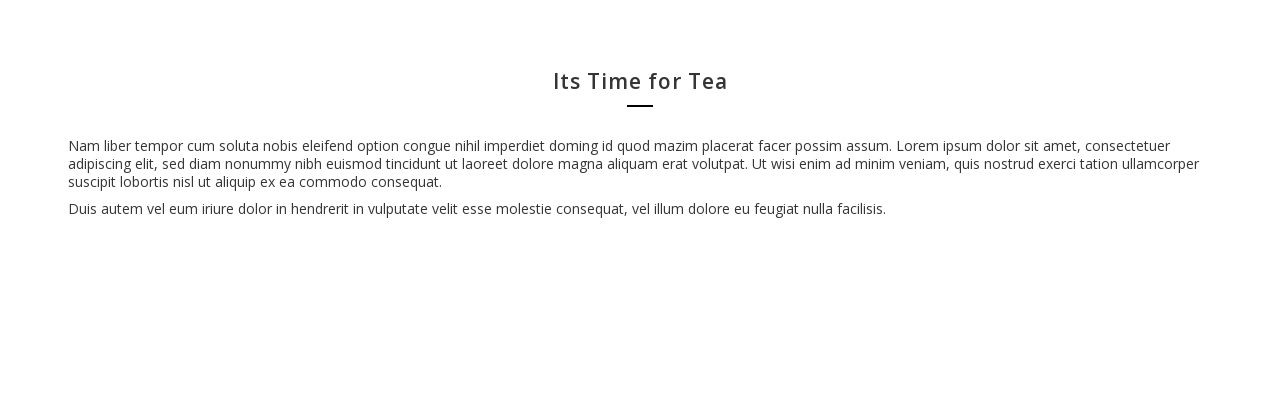

--- FILE ---
content_type: text/css
request_url: https://kkaan.ch/wp-content/themes/fwrd-child/style.css
body_size: 502
content:
/**
 * Theme Name:  FWRD Child - Ultimate Creative WP Theme
 * Theme URI:   http://irontemplates.com/wp-demos/fwrd/
 * Description: FWRD a complete solution for everybody in the creative industry. If you are anyone, this theme is for you.
 *
 * Author:      IronTemplates
 * Author URI:  http://irontemplates.com
 *
 * Version:     1.0
 * Template:    fwrd
 * Text Domain: fwrd-child
 *
 * License:     GNU General Public License v2 or later
 * License URI: http://www.gnu.org/licenses/gpl-2.0.html
 *
 */
 
 @import url("../fwrd/style.css");

/* =Theme customization starts here
-------------------------------------------------------------- */

.wpb_content_element {
    font-size: 17px;
}

body {
    background-color: #fff;
}

a {
	color: 	#afcae1;
}

a:hover {
	color: 	#e7eff6;
}

/* WooCommerce
-------------------------------------------------------------- */

.single-product .product_meta {
   display: none;
}

.single-product .links-block .back-btn {
    display: block;
}

.woocommerce ul.products li.product .woocommerce-loop-category__title, .woocommerce ul.products li.product .woocommerce-loop-product__title, .woocommerce ul.products li.product h3 {
    font-size: 1.5em;
    text-transform: uppercase;
    /* font-weight: bold; */
}

--- FILE ---
content_type: text/css; charset: UTF-8;charset=UTF-8
request_url: https://kkaan.ch/?loadIronMusic=iron_feature_event.css
body_size: 313
content:
@import url(//fonts.googleapis.com/css?family=Cantarell:Array,Array,Array);
.event-line-node { 
	font-family: Cantarell;
	font-size: 18px;
	color: rgb(0, 0, 0);
}
.event-line-wrap:hover .event-line-node { 
	color: rgb(0, 0, 0);
}
.event-line-wrap { 
	background-color: rgb(248, 248, 248);
	padding-top: 60px;
	padding-bottom: 60px;
}
.event-line-wrap:hover { 
	background-color: rgb(231, 239, 246);
}
.event-line-wrap .artists { 
	color: rgb(248, 248, 248);
}
.countdown-block { 
	font-family: Cantarell;
	font-size: 18px;
	color: rgb(255, 255, 255);
	letter-spacing: 2px;
}
.event-line-wrap .event-line-countdown-wrap { 
	background-color: rgb(44, 30, 36);
}
ul.concerts-list { 
	border-top-color: rgb(49, 32, 41);
}
ul.concerts-list li { 
	border-bottom-color: rgb(49, 32, 41);
}
.events-bar { 
	border-top-color: rgb(49, 32, 41);
	background-color: rgb(240, 240, 240);
}
span.events-bar-title, span.events-bar-artists select { 
	font-family: Cantarell;
	font-size: 15px;
	color: rgb(43, 43, 43);
	letter-spacing: 0px;
}
.event-line-wrap .artists{ background-color:rgb(0, 0, 0)}

--- FILE ---
content_type: text/css; charset: UTF-8;charset=UTF-8
request_url: https://kkaan.ch/?loadIronMusic=iron_feature.css
body_size: 310
content:
.iron_widget_radio .info-box { 
	background-color: rgb(251, 251, 251);
}
.player-title-box .title, .time-box, .jp-current-time, .jp-duration, .player-info .player-title-box { 
	color: rgb(170, 170, 170);
}
.jp-play i, .jp-pause i, .jp-previous i, .jp-next i { 
	color: rgb(170, 170, 170);
}
.jp-play i:hover, .jp-pause i:hover, .jp-previous i:hover, .jp-next i:hover { 
	color: rgb(251, 251, 251);
	background-color: rgb(42, 77, 105);
}
.player-box .jp-seek-bar { 
	background-color: rgb(231, 239, 246);
}
.player-box .jp-seek-bar .jp-play-bar { 
	background-color: rgb(170, 170, 170);
}
.audio-holder .jp-playlist ul li { 
	background-color: rgb(234, 234, 234);
}
.jp-playlist ul.tracks-list li:hover { 
	background-color: rgb(42, 77, 105);
}
.iron_widget_radio .player-box ul.jp-controls, .audio-holder .jp-playlist ul.tracks-list li, .player-box .jp-controls li a i, .player-box .jp-controls li a i.fa-backward, .player-box .jp-controls li a i.fa-forward, .iron_widget_radio ul.jp-controls, .iron_widget_radio, .iron_widget_radio ul.jp-controls { 
	border-color: rgb(170, 170, 170);
}
a.jp-playlist-item.jp-playlist-current span.track-name, .audio-holder .jp-playlist ul.tracks-list li.jp-playlist-current::before { 
	color: rgb(170, 170, 170);
}
